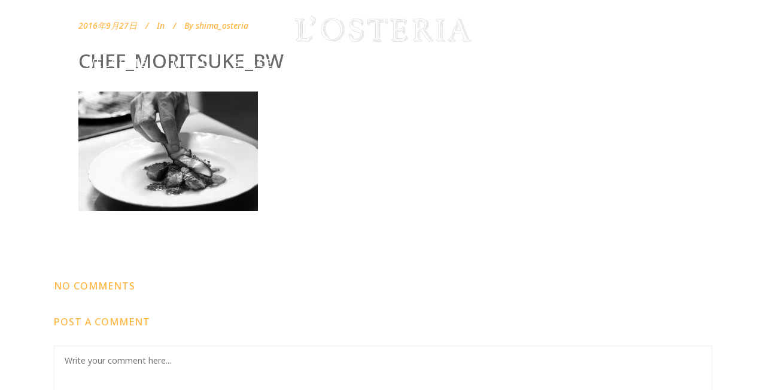

--- FILE ---
content_type: text/html; charset=UTF-8
request_url: https://losteria-roppongi.com/?attachment_id=728
body_size: 13342
content:
<!DOCTYPE html>
<html lang="en-GB">
<head>
	<meta charset="UTF-8"/>
	
	<link rel="profile" href="https://gmpg.org/xfn/11"/>
		
				<meta name=viewport content="width=device-width,initial-scale=1,user-scalable=no">
			
	<meta name='robots' content='index, follow, max-image-preview:large, max-snippet:-1, max-video-preview:-1' />
	<style>img:is([sizes="auto" i], [sizes^="auto," i]) { contain-intrinsic-size: 3000px 1500px }</style>
	
	<!-- This site is optimized with the Yoast SEO plugin v26.5 - https://yoast.com/wordpress/plugins/seo/ -->
	<title>chef_moritsuke_bw - RISTORANTE L&#039;OSTERIA</title>
	<link rel="canonical" href="https://losteria-roppongi.com/" />
	<meta property="og:locale" content="en_GB" />
	<meta property="og:type" content="article" />
	<meta property="og:title" content="chef_moritsuke_bw - RISTORANTE L&#039;OSTERIA" />
	<meta property="og:url" content="https://losteria-roppongi.com/" />
	<meta property="og:site_name" content="RISTORANTE L&#039;OSTERIA" />
	<meta property="article:publisher" content="https://www.facebook.com/%e3%83%aa%e3%82%b9%e3%83%88%e3%83%a9%e3%83%b3%e3%83%86%e3%82%aa%e3%82%b9%e3%83%86%e3%83%aa%e3%82%a2-Losteria--450621711645343/" />
	<meta property="og:image" content="https://losteria-roppongi.com" />
	<meta property="og:image:width" content="1500" />
	<meta property="og:image:height" content="1000" />
	<meta property="og:image:type" content="image/jpeg" />
	<meta name="twitter:card" content="summary_large_image" />
	<script type="application/ld+json" class="yoast-schema-graph">{"@context":"https://schema.org","@graph":[{"@type":"WebPage","@id":"https://losteria-roppongi.com/","url":"https://losteria-roppongi.com/","name":"chef_moritsuke_bw - RISTORANTE L&#039;OSTERIA","isPartOf":{"@id":"https://losteria-roppongi.com/#website"},"primaryImageOfPage":{"@id":"https://losteria-roppongi.com/#primaryimage"},"image":{"@id":"https://losteria-roppongi.com/#primaryimage"},"thumbnailUrl":"https://losteria-roppongi.com/wp-content/uploads/2016/09/chef_moritsuke_bw.jpg","datePublished":"2016-09-27T03:04:33+00:00","breadcrumb":{"@id":"https://losteria-roppongi.com/#breadcrumb"},"inLanguage":"en-GB","potentialAction":[{"@type":"ReadAction","target":["https://losteria-roppongi.com/"]}]},{"@type":"ImageObject","inLanguage":"en-GB","@id":"https://losteria-roppongi.com/#primaryimage","url":"https://losteria-roppongi.com/wp-content/uploads/2016/09/chef_moritsuke_bw.jpg","contentUrl":"https://losteria-roppongi.com/wp-content/uploads/2016/09/chef_moritsuke_bw.jpg","width":1500,"height":1000},{"@type":"BreadcrumbList","@id":"https://losteria-roppongi.com/#breadcrumb","itemListElement":[{"@type":"ListItem","position":1,"name":"Home","item":"https://losteria-roppongi.com/"},{"@type":"ListItem","position":2,"name":"chef_moritsuke_bw"}]},{"@type":"WebSite","@id":"https://losteria-roppongi.com/#website","url":"https://losteria-roppongi.com/","name":"RISTORANTE L&#039;OSTERIA","description":"六本木 イタリアン","publisher":{"@id":"https://losteria-roppongi.com/#organization"},"potentialAction":[{"@type":"SearchAction","target":{"@type":"EntryPoint","urlTemplate":"https://losteria-roppongi.com/?s={search_term_string}"},"query-input":{"@type":"PropertyValueSpecification","valueRequired":true,"valueName":"search_term_string"}}],"inLanguage":"en-GB"},{"@type":"Organization","@id":"https://losteria-roppongi.com/#organization","name":"RISTORANTE L'OSTERIA","url":"https://losteria-roppongi.com/","logo":{"@type":"ImageObject","inLanguage":"en-GB","@id":"https://losteria-roppongi.com/#/schema/logo/image/","url":"https://losteria-roppongi.com/wp-content/uploads/2017/02/apple-touch-icon.png","contentUrl":"https://losteria-roppongi.com/wp-content/uploads/2017/02/apple-touch-icon.png","width":144,"height":144,"caption":"RISTORANTE L'OSTERIA"},"image":{"@id":"https://losteria-roppongi.com/#/schema/logo/image/"},"sameAs":["https://www.facebook.com/リストランテオステリア-Losteria--450621711645343/"]}]}</script>
	<!-- / Yoast SEO plugin. -->


<link rel='dns-prefetch' href='//fonts.googleapis.com' />
<link rel="alternate" type="application/rss+xml" title="RISTORANTE L&#039;OSTERIA &raquo; Feed" href="https://losteria-roppongi.com/feed/" />
<link rel="alternate" type="application/rss+xml" title="RISTORANTE L&#039;OSTERIA &raquo; Comments Feed" href="https://losteria-roppongi.com/comments/feed/" />
<link rel="alternate" type="application/rss+xml" title="RISTORANTE L&#039;OSTERIA &raquo; chef_moritsuke_bw Comments Feed" href="https://losteria-roppongi.com/?attachment_id=728/feed/" />
<script type="text/javascript">
/* <![CDATA[ */
window._wpemojiSettings = {"baseUrl":"https:\/\/s.w.org\/images\/core\/emoji\/15.0.3\/72x72\/","ext":".png","svgUrl":"https:\/\/s.w.org\/images\/core\/emoji\/15.0.3\/svg\/","svgExt":".svg","source":{"concatemoji":"https:\/\/losteria-roppongi.com\/wp-includes\/js\/wp-emoji-release.min.js?ver=6.7.4"}};
/*! This file is auto-generated */
!function(i,n){var o,s,e;function c(e){try{var t={supportTests:e,timestamp:(new Date).valueOf()};sessionStorage.setItem(o,JSON.stringify(t))}catch(e){}}function p(e,t,n){e.clearRect(0,0,e.canvas.width,e.canvas.height),e.fillText(t,0,0);var t=new Uint32Array(e.getImageData(0,0,e.canvas.width,e.canvas.height).data),r=(e.clearRect(0,0,e.canvas.width,e.canvas.height),e.fillText(n,0,0),new Uint32Array(e.getImageData(0,0,e.canvas.width,e.canvas.height).data));return t.every(function(e,t){return e===r[t]})}function u(e,t,n){switch(t){case"flag":return n(e,"\ud83c\udff3\ufe0f\u200d\u26a7\ufe0f","\ud83c\udff3\ufe0f\u200b\u26a7\ufe0f")?!1:!n(e,"\ud83c\uddfa\ud83c\uddf3","\ud83c\uddfa\u200b\ud83c\uddf3")&&!n(e,"\ud83c\udff4\udb40\udc67\udb40\udc62\udb40\udc65\udb40\udc6e\udb40\udc67\udb40\udc7f","\ud83c\udff4\u200b\udb40\udc67\u200b\udb40\udc62\u200b\udb40\udc65\u200b\udb40\udc6e\u200b\udb40\udc67\u200b\udb40\udc7f");case"emoji":return!n(e,"\ud83d\udc26\u200d\u2b1b","\ud83d\udc26\u200b\u2b1b")}return!1}function f(e,t,n){var r="undefined"!=typeof WorkerGlobalScope&&self instanceof WorkerGlobalScope?new OffscreenCanvas(300,150):i.createElement("canvas"),a=r.getContext("2d",{willReadFrequently:!0}),o=(a.textBaseline="top",a.font="600 32px Arial",{});return e.forEach(function(e){o[e]=t(a,e,n)}),o}function t(e){var t=i.createElement("script");t.src=e,t.defer=!0,i.head.appendChild(t)}"undefined"!=typeof Promise&&(o="wpEmojiSettingsSupports",s=["flag","emoji"],n.supports={everything:!0,everythingExceptFlag:!0},e=new Promise(function(e){i.addEventListener("DOMContentLoaded",e,{once:!0})}),new Promise(function(t){var n=function(){try{var e=JSON.parse(sessionStorage.getItem(o));if("object"==typeof e&&"number"==typeof e.timestamp&&(new Date).valueOf()<e.timestamp+604800&&"object"==typeof e.supportTests)return e.supportTests}catch(e){}return null}();if(!n){if("undefined"!=typeof Worker&&"undefined"!=typeof OffscreenCanvas&&"undefined"!=typeof URL&&URL.createObjectURL&&"undefined"!=typeof Blob)try{var e="postMessage("+f.toString()+"("+[JSON.stringify(s),u.toString(),p.toString()].join(",")+"));",r=new Blob([e],{type:"text/javascript"}),a=new Worker(URL.createObjectURL(r),{name:"wpTestEmojiSupports"});return void(a.onmessage=function(e){c(n=e.data),a.terminate(),t(n)})}catch(e){}c(n=f(s,u,p))}t(n)}).then(function(e){for(var t in e)n.supports[t]=e[t],n.supports.everything=n.supports.everything&&n.supports[t],"flag"!==t&&(n.supports.everythingExceptFlag=n.supports.everythingExceptFlag&&n.supports[t]);n.supports.everythingExceptFlag=n.supports.everythingExceptFlag&&!n.supports.flag,n.DOMReady=!1,n.readyCallback=function(){n.DOMReady=!0}}).then(function(){return e}).then(function(){var e;n.supports.everything||(n.readyCallback(),(e=n.source||{}).concatemoji?t(e.concatemoji):e.wpemoji&&e.twemoji&&(t(e.twemoji),t(e.wpemoji)))}))}((window,document),window._wpemojiSettings);
/* ]]> */
</script>
<style id='wp-emoji-styles-inline-css' type='text/css'>

	img.wp-smiley, img.emoji {
		display: inline !important;
		border: none !important;
		box-shadow: none !important;
		height: 1em !important;
		width: 1em !important;
		margin: 0 0.07em !important;
		vertical-align: -0.1em !important;
		background: none !important;
		padding: 0 !important;
	}
</style>
<link rel='stylesheet' id='wp-block-library-css' href='https://losteria-roppongi.com/wp-includes/css/dist/block-library/style.min.css?ver=6.7.4' type='text/css' media='all' />
<style id='esf-fb-halfwidth-style-inline-css' type='text/css'>
.wp-block-create-block-easy-social-feed-facebook-carousel{background-color:#21759b;color:#fff;padding:2px}

</style>
<style id='esf-fb-fullwidth-style-inline-css' type='text/css'>
.wp-block-create-block-easy-social-feed-facebook-carousel{background-color:#21759b;color:#fff;padding:2px}

</style>
<style id='esf-fb-thumbnail-style-inline-css' type='text/css'>
.wp-block-create-block-easy-social-feed-facebook-carousel{background-color:#21759b;color:#fff;padding:2px}

</style>
<style id='classic-theme-styles-inline-css' type='text/css'>
/*! This file is auto-generated */
.wp-block-button__link{color:#fff;background-color:#32373c;border-radius:9999px;box-shadow:none;text-decoration:none;padding:calc(.667em + 2px) calc(1.333em + 2px);font-size:1.125em}.wp-block-file__button{background:#32373c;color:#fff;text-decoration:none}
</style>
<style id='global-styles-inline-css' type='text/css'>
:root{--wp--preset--aspect-ratio--square: 1;--wp--preset--aspect-ratio--4-3: 4/3;--wp--preset--aspect-ratio--3-4: 3/4;--wp--preset--aspect-ratio--3-2: 3/2;--wp--preset--aspect-ratio--2-3: 2/3;--wp--preset--aspect-ratio--16-9: 16/9;--wp--preset--aspect-ratio--9-16: 9/16;--wp--preset--color--black: #000000;--wp--preset--color--cyan-bluish-gray: #abb8c3;--wp--preset--color--white: #ffffff;--wp--preset--color--pale-pink: #f78da7;--wp--preset--color--vivid-red: #cf2e2e;--wp--preset--color--luminous-vivid-orange: #ff6900;--wp--preset--color--luminous-vivid-amber: #fcb900;--wp--preset--color--light-green-cyan: #7bdcb5;--wp--preset--color--vivid-green-cyan: #00d084;--wp--preset--color--pale-cyan-blue: #8ed1fc;--wp--preset--color--vivid-cyan-blue: #0693e3;--wp--preset--color--vivid-purple: #9b51e0;--wp--preset--gradient--vivid-cyan-blue-to-vivid-purple: linear-gradient(135deg,rgba(6,147,227,1) 0%,rgb(155,81,224) 100%);--wp--preset--gradient--light-green-cyan-to-vivid-green-cyan: linear-gradient(135deg,rgb(122,220,180) 0%,rgb(0,208,130) 100%);--wp--preset--gradient--luminous-vivid-amber-to-luminous-vivid-orange: linear-gradient(135deg,rgba(252,185,0,1) 0%,rgba(255,105,0,1) 100%);--wp--preset--gradient--luminous-vivid-orange-to-vivid-red: linear-gradient(135deg,rgba(255,105,0,1) 0%,rgb(207,46,46) 100%);--wp--preset--gradient--very-light-gray-to-cyan-bluish-gray: linear-gradient(135deg,rgb(238,238,238) 0%,rgb(169,184,195) 100%);--wp--preset--gradient--cool-to-warm-spectrum: linear-gradient(135deg,rgb(74,234,220) 0%,rgb(151,120,209) 20%,rgb(207,42,186) 40%,rgb(238,44,130) 60%,rgb(251,105,98) 80%,rgb(254,248,76) 100%);--wp--preset--gradient--blush-light-purple: linear-gradient(135deg,rgb(255,206,236) 0%,rgb(152,150,240) 100%);--wp--preset--gradient--blush-bordeaux: linear-gradient(135deg,rgb(254,205,165) 0%,rgb(254,45,45) 50%,rgb(107,0,62) 100%);--wp--preset--gradient--luminous-dusk: linear-gradient(135deg,rgb(255,203,112) 0%,rgb(199,81,192) 50%,rgb(65,88,208) 100%);--wp--preset--gradient--pale-ocean: linear-gradient(135deg,rgb(255,245,203) 0%,rgb(182,227,212) 50%,rgb(51,167,181) 100%);--wp--preset--gradient--electric-grass: linear-gradient(135deg,rgb(202,248,128) 0%,rgb(113,206,126) 100%);--wp--preset--gradient--midnight: linear-gradient(135deg,rgb(2,3,129) 0%,rgb(40,116,252) 100%);--wp--preset--font-size--small: 13px;--wp--preset--font-size--medium: 20px;--wp--preset--font-size--large: 36px;--wp--preset--font-size--x-large: 42px;--wp--preset--spacing--20: 0.44rem;--wp--preset--spacing--30: 0.67rem;--wp--preset--spacing--40: 1rem;--wp--preset--spacing--50: 1.5rem;--wp--preset--spacing--60: 2.25rem;--wp--preset--spacing--70: 3.38rem;--wp--preset--spacing--80: 5.06rem;--wp--preset--shadow--natural: 6px 6px 9px rgba(0, 0, 0, 0.2);--wp--preset--shadow--deep: 12px 12px 50px rgba(0, 0, 0, 0.4);--wp--preset--shadow--sharp: 6px 6px 0px rgba(0, 0, 0, 0.2);--wp--preset--shadow--outlined: 6px 6px 0px -3px rgba(255, 255, 255, 1), 6px 6px rgba(0, 0, 0, 1);--wp--preset--shadow--crisp: 6px 6px 0px rgba(0, 0, 0, 1);}:where(.is-layout-flex){gap: 0.5em;}:where(.is-layout-grid){gap: 0.5em;}body .is-layout-flex{display: flex;}.is-layout-flex{flex-wrap: wrap;align-items: center;}.is-layout-flex > :is(*, div){margin: 0;}body .is-layout-grid{display: grid;}.is-layout-grid > :is(*, div){margin: 0;}:where(.wp-block-columns.is-layout-flex){gap: 2em;}:where(.wp-block-columns.is-layout-grid){gap: 2em;}:where(.wp-block-post-template.is-layout-flex){gap: 1.25em;}:where(.wp-block-post-template.is-layout-grid){gap: 1.25em;}.has-black-color{color: var(--wp--preset--color--black) !important;}.has-cyan-bluish-gray-color{color: var(--wp--preset--color--cyan-bluish-gray) !important;}.has-white-color{color: var(--wp--preset--color--white) !important;}.has-pale-pink-color{color: var(--wp--preset--color--pale-pink) !important;}.has-vivid-red-color{color: var(--wp--preset--color--vivid-red) !important;}.has-luminous-vivid-orange-color{color: var(--wp--preset--color--luminous-vivid-orange) !important;}.has-luminous-vivid-amber-color{color: var(--wp--preset--color--luminous-vivid-amber) !important;}.has-light-green-cyan-color{color: var(--wp--preset--color--light-green-cyan) !important;}.has-vivid-green-cyan-color{color: var(--wp--preset--color--vivid-green-cyan) !important;}.has-pale-cyan-blue-color{color: var(--wp--preset--color--pale-cyan-blue) !important;}.has-vivid-cyan-blue-color{color: var(--wp--preset--color--vivid-cyan-blue) !important;}.has-vivid-purple-color{color: var(--wp--preset--color--vivid-purple) !important;}.has-black-background-color{background-color: var(--wp--preset--color--black) !important;}.has-cyan-bluish-gray-background-color{background-color: var(--wp--preset--color--cyan-bluish-gray) !important;}.has-white-background-color{background-color: var(--wp--preset--color--white) !important;}.has-pale-pink-background-color{background-color: var(--wp--preset--color--pale-pink) !important;}.has-vivid-red-background-color{background-color: var(--wp--preset--color--vivid-red) !important;}.has-luminous-vivid-orange-background-color{background-color: var(--wp--preset--color--luminous-vivid-orange) !important;}.has-luminous-vivid-amber-background-color{background-color: var(--wp--preset--color--luminous-vivid-amber) !important;}.has-light-green-cyan-background-color{background-color: var(--wp--preset--color--light-green-cyan) !important;}.has-vivid-green-cyan-background-color{background-color: var(--wp--preset--color--vivid-green-cyan) !important;}.has-pale-cyan-blue-background-color{background-color: var(--wp--preset--color--pale-cyan-blue) !important;}.has-vivid-cyan-blue-background-color{background-color: var(--wp--preset--color--vivid-cyan-blue) !important;}.has-vivid-purple-background-color{background-color: var(--wp--preset--color--vivid-purple) !important;}.has-black-border-color{border-color: var(--wp--preset--color--black) !important;}.has-cyan-bluish-gray-border-color{border-color: var(--wp--preset--color--cyan-bluish-gray) !important;}.has-white-border-color{border-color: var(--wp--preset--color--white) !important;}.has-pale-pink-border-color{border-color: var(--wp--preset--color--pale-pink) !important;}.has-vivid-red-border-color{border-color: var(--wp--preset--color--vivid-red) !important;}.has-luminous-vivid-orange-border-color{border-color: var(--wp--preset--color--luminous-vivid-orange) !important;}.has-luminous-vivid-amber-border-color{border-color: var(--wp--preset--color--luminous-vivid-amber) !important;}.has-light-green-cyan-border-color{border-color: var(--wp--preset--color--light-green-cyan) !important;}.has-vivid-green-cyan-border-color{border-color: var(--wp--preset--color--vivid-green-cyan) !important;}.has-pale-cyan-blue-border-color{border-color: var(--wp--preset--color--pale-cyan-blue) !important;}.has-vivid-cyan-blue-border-color{border-color: var(--wp--preset--color--vivid-cyan-blue) !important;}.has-vivid-purple-border-color{border-color: var(--wp--preset--color--vivid-purple) !important;}.has-vivid-cyan-blue-to-vivid-purple-gradient-background{background: var(--wp--preset--gradient--vivid-cyan-blue-to-vivid-purple) !important;}.has-light-green-cyan-to-vivid-green-cyan-gradient-background{background: var(--wp--preset--gradient--light-green-cyan-to-vivid-green-cyan) !important;}.has-luminous-vivid-amber-to-luminous-vivid-orange-gradient-background{background: var(--wp--preset--gradient--luminous-vivid-amber-to-luminous-vivid-orange) !important;}.has-luminous-vivid-orange-to-vivid-red-gradient-background{background: var(--wp--preset--gradient--luminous-vivid-orange-to-vivid-red) !important;}.has-very-light-gray-to-cyan-bluish-gray-gradient-background{background: var(--wp--preset--gradient--very-light-gray-to-cyan-bluish-gray) !important;}.has-cool-to-warm-spectrum-gradient-background{background: var(--wp--preset--gradient--cool-to-warm-spectrum) !important;}.has-blush-light-purple-gradient-background{background: var(--wp--preset--gradient--blush-light-purple) !important;}.has-blush-bordeaux-gradient-background{background: var(--wp--preset--gradient--blush-bordeaux) !important;}.has-luminous-dusk-gradient-background{background: var(--wp--preset--gradient--luminous-dusk) !important;}.has-pale-ocean-gradient-background{background: var(--wp--preset--gradient--pale-ocean) !important;}.has-electric-grass-gradient-background{background: var(--wp--preset--gradient--electric-grass) !important;}.has-midnight-gradient-background{background: var(--wp--preset--gradient--midnight) !important;}.has-small-font-size{font-size: var(--wp--preset--font-size--small) !important;}.has-medium-font-size{font-size: var(--wp--preset--font-size--medium) !important;}.has-large-font-size{font-size: var(--wp--preset--font-size--large) !important;}.has-x-large-font-size{font-size: var(--wp--preset--font-size--x-large) !important;}
:where(.wp-block-post-template.is-layout-flex){gap: 1.25em;}:where(.wp-block-post-template.is-layout-grid){gap: 1.25em;}
:where(.wp-block-columns.is-layout-flex){gap: 2em;}:where(.wp-block-columns.is-layout-grid){gap: 2em;}
:root :where(.wp-block-pullquote){font-size: 1.5em;line-height: 1.6;}
</style>
<link rel='stylesheet' id='easy-facebook-likebox-custom-fonts-css' href='https://losteria-roppongi.com/wp-content/plugins/easy-facebook-likebox/frontend/assets/css/esf-custom-fonts.css?ver=6.7.4' type='text/css' media='all' />
<link rel='stylesheet' id='easy-facebook-likebox-popup-styles-css' href='https://losteria-roppongi.com/wp-content/plugins/easy-facebook-likebox/facebook/frontend/assets/css/esf-free-popup.css?ver=6.7.1' type='text/css' media='all' />
<link rel='stylesheet' id='easy-facebook-likebox-frontend-css' href='https://losteria-roppongi.com/wp-content/plugins/easy-facebook-likebox/facebook/frontend/assets/css/easy-facebook-likebox-frontend.css?ver=6.7.1' type='text/css' media='all' />
<link rel='stylesheet' id='easy-facebook-likebox-customizer-style-css' href='https://losteria-roppongi.com/wp-admin/admin-ajax.php?action=easy-facebook-likebox-customizer-style&#038;ver=6.7.1' type='text/css' media='all' />
<link rel='stylesheet' id='stockholm-default-style-css' href='https://losteria-roppongi.com/wp-content/themes/stockholm/style.css?ver=6.7.4' type='text/css' media='all' />
<link rel='stylesheet' id='stockholm-child-style-css' href='https://losteria-roppongi.com/wp-content/themes/stockholm-child/style.css?ver=6.7.4' type='text/css' media='all' />
<link rel='stylesheet' id='mediaelement-css' href='https://losteria-roppongi.com/wp-includes/js/mediaelement/mediaelementplayer-legacy.min.css?ver=4.2.17' type='text/css' media='all' />
<link rel='stylesheet' id='wp-mediaelement-css' href='https://losteria-roppongi.com/wp-includes/js/mediaelement/wp-mediaelement.min.css?ver=6.7.4' type='text/css' media='all' />
<link rel='stylesheet' id='stockholm-font-awesome-css' href='https://losteria-roppongi.com/wp-content/themes/stockholm/framework/modules/icons/font-awesome/css/font-awesome.min.css?ver=6.7.4' type='text/css' media='all' />
<link rel='stylesheet' id='elegant-icons-css' href='https://losteria-roppongi.com/wp-content/themes/stockholm/framework/modules/icons/elegant-icons/style.min.css?ver=6.7.4' type='text/css' media='all' />
<link rel='stylesheet' id='linear-icons-css' href='https://losteria-roppongi.com/wp-content/themes/stockholm/framework/modules/icons/linear-icons/style.min.css?ver=6.7.4' type='text/css' media='all' />
<link rel='stylesheet' id='linea-icons-css' href='https://losteria-roppongi.com/wp-content/themes/stockholm/framework/modules/icons/linea-icons/style.min.css?ver=6.7.4' type='text/css' media='all' />
<link rel='stylesheet' id='ion-icons-css' href='https://losteria-roppongi.com/wp-content/themes/stockholm/framework/modules/icons/ion-icons/style.min.css?ver=6.7.4' type='text/css' media='all' />
<link rel='stylesheet' id='stockholm-stylesheet-css' href='https://losteria-roppongi.com/wp-content/themes/stockholm/css/stylesheet.min.css?ver=6.7.4' type='text/css' media='all' />
<link rel='stylesheet' id='stockholm-webkit-css' href='https://losteria-roppongi.com/wp-content/themes/stockholm/css/webkit_stylesheet.css?ver=6.7.4' type='text/css' media='all' />
<link rel='stylesheet' id='stockholm-style-dynamic-css' href='https://losteria-roppongi.com/wp-content/themes/stockholm/css/style_dynamic.css?ver=1690857074' type='text/css' media='all' />
<link rel='stylesheet' id='stockholm-responsive-css' href='https://losteria-roppongi.com/wp-content/themes/stockholm/css/responsive.min.css?ver=6.7.4' type='text/css' media='all' />
<link rel='stylesheet' id='stockholm-style-dynamic-responsive-css' href='https://losteria-roppongi.com/wp-content/themes/stockholm/css/style_dynamic_responsive.css?ver=1690857074' type='text/css' media='all' />
<style id='stockholm-style-dynamic-responsive-inline-css' type='text/css'>
body div.pp_default a.pp_next, body div.pp_default a.pp_previous {
  background-color: #000!important; /*initial square background*/
}

body div.pp_default a.pp_next:hover, body div.pp_default a.pp_previous:hover {
  background-color: #FF900F!important; /*hover state background*/
}



.service_table_inner li {
    border-bottom: 1px solid #CC999A;
}

.q_slider .prev_nav:hover, .q_slider .next_nav:hover { 
    background-color: rgba(255,255,255,0.3) !important;
    }

.projects_holder article span.text_holder{background-color:rgba(155, 155, 155, 0.3) !important;}

.responsive-iframe-container {
    position: relative;
    padding-bottom: 56.25%;
    padding-top: 30px;
    height: 0;
    overflow: hidden;
}
 
.responsive-iframe-container iframe,   
.vresponsive-iframe-container object,  
.vresponsive-iframe-container embed {
    position: absolute;
    top: 0;
    left: 0;
    width: 100%;
    height: 100%;
}


@media only screen and (min-width: 1000px){
nav.main_menu>ul>li>a{padding: 0 20px;line-height: 50px;}
.side_menu_button{height:70px;}
}

.gallery_holder ul li .gallery_hover {
    background-color: rgba(255,255,255,0.5);
}

body div.pp_default .pp_content {
    margin: 0;
}

.gallery_holder ul li:hover a img {
  -webkit-transform: none!important;
  -moz-transform: none!important;
  -o-transform: none!important;
  transform: none!important;
}

@media only screen and (min-width: 1000px) { 
.carousel-inner .slider_content .slide_anchor_holder 
     { margin-top: 40%; }

.gallery_holder.with_space ul {
    margin: 0 !important;
}

.gallery_holder.with_space ul li{
    padding: 3px !important;
}

</style>
<link rel='stylesheet' id='js_composer_front-css' href='https://losteria-roppongi.com/wp-content/plugins/js_composer/assets/css/js_composer.min.css?ver=8.5' type='text/css' media='all' />
<link rel='stylesheet' id='stockholm-google-fonts-css' href='https://fonts.googleapis.com/css?family=Raleway%3A100%2C100i%2C200%2C200i%2C300%2C300i%2C400%2C400i%2C500%2C500i%2C600%2C600i%2C700%2C700i%2C800%2C800i%2C900%2C900i%7CCrete+Round%3A100%2C100i%2C200%2C200i%2C300%2C300i%2C400%2C400i%2C500%2C500i%2C600%2C600i%2C700%2C700i%2C800%2C800i%2C900%2C900i%7CNoto+Sans%3A100%2C100i%2C200%2C200i%2C300%2C300i%2C400%2C400i%2C500%2C500i%2C600%2C600i%2C700%2C700i%2C800%2C800i%2C900%2C900i%7CPoppins%3A100%2C100i%2C200%2C200i%2C300%2C300i%2C400%2C400i%2C500%2C500i%2C600%2C600i%2C700%2C700i%2C800%2C800i%2C900%2C900i&#038;subset=latin%2Clatin-ext&#038;ver=1.0.0' type='text/css' media='all' />
<link rel='stylesheet' id='esf-custom-fonts-css' href='https://losteria-roppongi.com/wp-content/plugins/easy-facebook-likebox/frontend/assets/css/esf-custom-fonts.css?ver=6.7.4' type='text/css' media='all' />
<link rel='stylesheet' id='esf-insta-frontend-css' href='https://losteria-roppongi.com/wp-content/plugins/easy-facebook-likebox//instagram/frontend/assets/css/esf-insta-frontend.css?ver=6.7.4' type='text/css' media='all' />
<link rel='stylesheet' id='esf-insta-customizer-style-css' href='https://losteria-roppongi.com/wp-admin/admin-ajax.php?action=esf-insta-customizer-style&#038;ver=6.7.4' type='text/css' media='all' />
<script type="text/javascript" src="https://losteria-roppongi.com/wp-includes/js/jquery/jquery.min.js?ver=3.7.1" id="jquery-core-js"></script>
<script type="text/javascript" src="https://losteria-roppongi.com/wp-includes/js/jquery/jquery-migrate.min.js?ver=3.4.1" id="jquery-migrate-js"></script>
<script type="text/javascript" src="https://losteria-roppongi.com/wp-content/plugins/easy-facebook-likebox/facebook/frontend/assets/js/esf-free-popup.min.js?ver=6.7.1" id="easy-facebook-likebox-popup-script-js"></script>
<script type="text/javascript" id="easy-facebook-likebox-public-script-js-extra">
/* <![CDATA[ */
var public_ajax = {"ajax_url":"https:\/\/losteria-roppongi.com\/wp-admin\/admin-ajax.php","efbl_is_fb_pro":""};
/* ]]> */
</script>
<script type="text/javascript" src="https://losteria-roppongi.com/wp-content/plugins/easy-facebook-likebox/facebook/frontend/assets/js/public.js?ver=6.7.1" id="easy-facebook-likebox-public-script-js"></script>
<script type="text/javascript" src="https://losteria-roppongi.com/wp-content/themes/stockholm/js/plugins/hammer.min.js?ver=1" id="hammer-js"></script>
<script type="text/javascript" src="https://losteria-roppongi.com/wp-content/themes/stockholm/js/plugins/virtual-scroll.min.js?ver=1" id="virtual-scroll-js"></script>
<script type="text/javascript" src="https://losteria-roppongi.com/wp-content/plugins/easy-facebook-likebox/frontend/assets/js/imagesloaded.pkgd.min.js?ver=6.7.4" id="imagesloaded.pkgd.min-js"></script>
<script type="text/javascript" id="esf-insta-public-js-extra">
/* <![CDATA[ */
var esf_insta = {"ajax_url":"https:\/\/losteria-roppongi.com\/wp-admin\/admin-ajax.php","version":"free","nonce":"8d546859d5"};
/* ]]> */
</script>
<script type="text/javascript" src="https://losteria-roppongi.com/wp-content/plugins/easy-facebook-likebox//instagram/frontend/assets/js/esf-insta-public.js?ver=1" id="esf-insta-public-js"></script>
<script></script><link rel="https://api.w.org/" href="https://losteria-roppongi.com/wp-json/" /><link rel="alternate" title="JSON" type="application/json" href="https://losteria-roppongi.com/wp-json/wp/v2/media/728" /><link rel="EditURI" type="application/rsd+xml" title="RSD" href="https://losteria-roppongi.com/xmlrpc.php?rsd" />
<meta name="generator" content="WordPress 6.7.4" />
<link rel='shortlink' href='https://losteria-roppongi.com/?p=728' />
<link rel="alternate" title="oEmbed (JSON)" type="application/json+oembed" href="https://losteria-roppongi.com/wp-json/oembed/1.0/embed?url=https%3A%2F%2Flosteria-roppongi.com%2F%3Fattachment_id%3D728" />
<link rel="alternate" title="oEmbed (XML)" type="text/xml+oembed" href="https://losteria-roppongi.com/wp-json/oembed/1.0/embed?url=https%3A%2F%2Flosteria-roppongi.com%2F%3Fattachment_id%3D728&#038;format=xml" />
<style type="text/css">.recentcomments a{display:inline !important;padding:0 !important;margin:0 !important;}</style><meta name="generator" content="Powered by WPBakery Page Builder - drag and drop page builder for WordPress."/>
<link rel="icon" href="https://losteria-roppongi.com/wp-content/uploads/2022/01/android-chrome-144x144-1.png" sizes="32x32" />
<link rel="icon" href="https://losteria-roppongi.com/wp-content/uploads/2022/01/android-chrome-144x144-1.png" sizes="192x192" />
<link rel="apple-touch-icon" href="https://losteria-roppongi.com/wp-content/uploads/2022/01/android-chrome-144x144-1.png" />
<meta name="msapplication-TileImage" content="https://losteria-roppongi.com/wp-content/uploads/2022/01/android-chrome-144x144-1.png" />
<noscript><style> .wpb_animate_when_almost_visible { opacity: 1; }</style></noscript></head>
<body data-rsssl=1 class="attachment attachment-template-default single single-attachment postid-728 attachmentid-728 attachment-jpeg stockholm-core-2.4.6 select-child-theme-ver-1.1 select-theme-ver-9.14 menu-animation-underline smooth_scroll qode-smooth-scroll-enabled  qode_menu_center wpb-js-composer js-comp-ver-8.5 vc_responsive">
		<div class="wrapper">
		<div class="wrapper_inner">
				<header class="page_header scrolled_not_transparent centered_logo  fixed">
				
		<div class="header_inner clearfix">
						
			<div class="header_top_bottom_holder">
								
				<div class="header_bottom clearfix" >
																			<div class="header_inner_left">
																	<div class="mobile_menu_button"><span><i class="fa fa-bars"></i></span></div>
								<div class="logo_wrapper">
									<div class="q_logo">
										<a href="https://losteria-roppongi.com/">
	<img class="normal" src="https://losteria-roppongi.com/wp-content/uploads/2016/08/osteria_logo_300.png" alt="Logo"/>
<img class="light" src="https://losteria-roppongi.com/wp-content/themes/stockholm/img/logo.png" alt="Logo"/>
<img class="dark" src="https://losteria-roppongi.com/wp-content/themes/stockholm/img/logo_black.png" alt="Logo"/>
	
	<img class="sticky" src="https://losteria-roppongi.com/wp-content/themes/stockholm/img/logo_black.png" alt="Logo"/>
	
	</a>									</div>
																	</div>
																
                                							</div>
																																						                                                                    <nav class="main_menu drop_down animate_height ">
                                        <ul id="menu-main-menu" class=""><li id="nav-menu-item-430" class="menu-item menu-item-type-post_type menu-item-object-page menu-item-home  narrow"><a href="https://losteria-roppongi.com/" class=""><i class="menu_icon fa blank"></i><span class="menu-text">Welcome</span><span class="plus"></span></a></li>
<li id="nav-menu-item-1418" class="menu-item menu-item-type-post_type menu-item-object-page menu-item-has-children  has_sub narrow"><a href="https://losteria-roppongi.com/lunch/" class=" no_link" style="cursor: default;" onclick="JavaScript: return false;"><i class="menu_icon fa blank"></i><span class="menu-text">Menu</span><span class="plus"></span></a>
<div class="second"><div class="inner"><ul>
	<li id="nav-menu-item-2590" class="menu-item menu-item-type-post_type menu-item-object-page "><a href="https://losteria-roppongi.com/lunch/" class=""><i class="menu_icon fa blank"></i><span class="menu-text">Lunch</span><span class="plus"></span></a></li>
	<li id="nav-menu-item-2935" class="menu-item menu-item-type-post_type menu-item-object-page "><a href="https://losteria-roppongi.com/dinner-course-xmas/" class=""><i class="menu_icon fa blank"></i><span class="menu-text">Dinner</span><span class="plus"></span></a></li>
	<li id="nav-menu-item-2903" class="menu-item menu-item-type-post_type menu-item-object-page "><a href="https://losteria-roppongi.com/bbq/" class=""><i class="menu_icon fa blank"></i><span class="menu-text">BBQ PARTY</span><span class="plus"></span></a></li>
	<li id="nav-menu-item-1435" class="menu-item menu-item-type-post_type menu-item-object-page "><a href="https://losteria-roppongi.com/wine/" class=""><i class="menu_icon fa blank"></i><span class="menu-text">Wine</span><span class="plus"></span></a></li>
	<li id="nav-menu-item-2740" class="menu-item menu-item-type-post_type menu-item-object-page "><a href="https://losteria-roppongi.com/seasonal-menu/" class=""><i class="menu_icon fa blank"></i><span class="menu-text">季節限定メニュー</span><span class="plus"></span></a></li>
</ul></div></div>
</li>
<li id="nav-menu-item-421" class="menu-item menu-item-type-post_type menu-item-object-page  narrow"><a href="https://losteria-roppongi.com/space/" class=""><i class="menu_icon fa blank"></i><span class="menu-text">Space</span><span class="plus"></span></a></li>
<li id="nav-menu-item-810" class="menu-item menu-item-type-post_type menu-item-object-page  narrow"><a href="https://losteria-roppongi.com/party-plan/" class=""><i class="menu_icon fa blank"></i><span class="menu-text">Party</span><span class="plus"></span></a></li>
<li id="nav-menu-item-809" class="menu-item menu-item-type-post_type menu-item-object-page  narrow"><a href="https://losteria-roppongi.com/wedding/" class=""><i class="menu_icon fa blank"></i><span class="menu-text">WEDDING</span><span class="plus"></span></a></li>
<li id="nav-menu-item-1441" class="menu-item menu-item-type-post_type menu-item-object-page  narrow"><a href="https://losteria-roppongi.com/recruit/" class=""><i class="menu_icon fa blank"></i><span class="menu-text">Recruit</span><span class="plus"></span></a></li>
<li id="nav-menu-item-539" class="menu-item menu-item-type-post_type menu-item-object-page  narrow"><a href="https://losteria-roppongi.com/access/" class=""><i class="menu_icon fa blank"></i><span class="menu-text">ACCESS</span><span class="plus"></span></a></li>
<li id="nav-menu-item-530" class="menu-item menu-item-type-custom menu-item-object-custom  narrow"><a href="https://booking.resty.jp/webrsv/search/s014030101/4341?isfixshop=true" class=""><i class="menu_icon fa blank"></i><span class="menu-text">予約/reserve</span><span class="plus"></span></a></li>
</ul>                                    </nav>
                                																	<div class="header_inner_right">
										<div class="side_menu_button_wrapper right">
																																	<div class="side_menu_button">
																																															</div>
										</div>
									</div>
																																							<nav class="mobile_menu">
			<ul id="menu-main-menu-1" class=""><li id="mobile-menu-item-430" class="menu-item menu-item-type-post_type menu-item-object-page menu-item-home "><a href="https://losteria-roppongi.com/" class=""><span>Welcome</span></a><span class="mobile_arrow"><i class="fa fa-angle-right"></i><i class="fa fa-angle-down"></i></span></li>
<li id="mobile-menu-item-1418" class="menu-item menu-item-type-post_type menu-item-object-page menu-item-has-children  has_sub"><h4><span>Menu</span></h4><span class="mobile_arrow"><i class="fa fa-angle-right"></i><i class="fa fa-angle-down"></i></span>
<ul class="sub_menu">
	<li id="mobile-menu-item-2590" class="menu-item menu-item-type-post_type menu-item-object-page "><a href="https://losteria-roppongi.com/lunch/" class=""><span>Lunch</span></a><span class="mobile_arrow"><i class="fa fa-angle-right"></i><i class="fa fa-angle-down"></i></span></li>
	<li id="mobile-menu-item-2935" class="menu-item menu-item-type-post_type menu-item-object-page "><a href="https://losteria-roppongi.com/dinner-course-xmas/" class=""><span>Dinner</span></a><span class="mobile_arrow"><i class="fa fa-angle-right"></i><i class="fa fa-angle-down"></i></span></li>
	<li id="mobile-menu-item-2903" class="menu-item menu-item-type-post_type menu-item-object-page "><a href="https://losteria-roppongi.com/bbq/" class=""><span>BBQ PARTY</span></a><span class="mobile_arrow"><i class="fa fa-angle-right"></i><i class="fa fa-angle-down"></i></span></li>
	<li id="mobile-menu-item-1435" class="menu-item menu-item-type-post_type menu-item-object-page "><a href="https://losteria-roppongi.com/wine/" class=""><span>Wine</span></a><span class="mobile_arrow"><i class="fa fa-angle-right"></i><i class="fa fa-angle-down"></i></span></li>
	<li id="mobile-menu-item-2740" class="menu-item menu-item-type-post_type menu-item-object-page "><a href="https://losteria-roppongi.com/seasonal-menu/" class=""><span>季節限定メニュー</span></a><span class="mobile_arrow"><i class="fa fa-angle-right"></i><i class="fa fa-angle-down"></i></span></li>
</ul>
</li>
<li id="mobile-menu-item-421" class="menu-item menu-item-type-post_type menu-item-object-page "><a href="https://losteria-roppongi.com/space/" class=""><span>Space</span></a><span class="mobile_arrow"><i class="fa fa-angle-right"></i><i class="fa fa-angle-down"></i></span></li>
<li id="mobile-menu-item-810" class="menu-item menu-item-type-post_type menu-item-object-page "><a href="https://losteria-roppongi.com/party-plan/" class=""><span>Party</span></a><span class="mobile_arrow"><i class="fa fa-angle-right"></i><i class="fa fa-angle-down"></i></span></li>
<li id="mobile-menu-item-809" class="menu-item menu-item-type-post_type menu-item-object-page "><a href="https://losteria-roppongi.com/wedding/" class=""><span>WEDDING</span></a><span class="mobile_arrow"><i class="fa fa-angle-right"></i><i class="fa fa-angle-down"></i></span></li>
<li id="mobile-menu-item-1441" class="menu-item menu-item-type-post_type menu-item-object-page "><a href="https://losteria-roppongi.com/recruit/" class=""><span>Recruit</span></a><span class="mobile_arrow"><i class="fa fa-angle-right"></i><i class="fa fa-angle-down"></i></span></li>
<li id="mobile-menu-item-539" class="menu-item menu-item-type-post_type menu-item-object-page "><a href="https://losteria-roppongi.com/access/" class=""><span>ACCESS</span></a><span class="mobile_arrow"><i class="fa fa-angle-right"></i><i class="fa fa-angle-down"></i></span></li>
<li id="mobile-menu-item-530" class="menu-item menu-item-type-custom menu-item-object-custom "><a href="https://booking.resty.jp/webrsv/search/s014030101/4341?isfixshop=true" class=""><span>予約/reserve</span></a><span class="mobile_arrow"><i class="fa fa-angle-right"></i><i class="fa fa-angle-down"></i></span></li>
</ul></nav>								
													</div>
				</div>
			</div>
	</header>
			
			<div class="content ">
								
				<div class="content_inner">
										
											<div class="container" >
		<div class="container_inner default_template_holder" >
							<div class="blog_holder blog_single">
							<article id="post-728" class="post-728 attachment type-attachment status-inherit hentry">
			<div class="post_content_holder">
								<div class="post_text">
					<div class="post_text_inner">
						<div class="post_info">
								<span class="time">
		<span>2016年9月27日</span>
	</span>
								<span class="post_category">
		<span>In</span>
		<span></span>
	</span>
								<span class="post_author">
		<span>By</span>
		<a class="post_author_link" href="https://losteria-roppongi.com/author/shima_osteria/"><span>shima_osteria</span></a>
	</span>
						</div>
						<div class="post_content">
							<h2 class="qodef-post-title">
		<a href="https://losteria-roppongi.com/?attachment_id=728"> chef_moritsuke_bw </a></h2>							<p class="attachment"><a href='https://losteria-roppongi.com/wp-content/uploads/2016/09/chef_moritsuke_bw.jpg'><img fetchpriority="high" decoding="async" width="300" height="200" src="https://losteria-roppongi.com/wp-content/uploads/2016/09/chef_moritsuke_bw-300x200.jpg" class="attachment-medium size-medium" alt="" srcset="https://losteria-roppongi.com/wp-content/uploads/2016/09/chef_moritsuke_bw-300x200.jpg 300w, https://losteria-roppongi.com/wp-content/uploads/2016/09/chef_moritsuke_bw-768x512.jpg 768w, https://losteria-roppongi.com/wp-content/uploads/2016/09/chef_moritsuke_bw-1024x683.jpg 1024w, https://losteria-roppongi.com/wp-content/uploads/2016/09/chef_moritsuke_bw-700x467.jpg 700w, https://losteria-roppongi.com/wp-content/uploads/2016/09/chef_moritsuke_bw-1100x733.jpg 1100w, https://losteria-roppongi.com/wp-content/uploads/2016/09/chef_moritsuke_bw.jpg 1500w" sizes="(max-width: 300px) 100vw, 300px" /></a></p>
							<div class="clear"></div>
													</div>
					</div>
				</div>
			</div>
									</article>												<div class="comment_holder clearfix" id="comments">
		<div class="comment_number">
			<div class="comment_number_inner">
				<h5>No Comments</h5>
			</div>
		</div>
		<div class="comments">
								</div>
	</div>
		<div class="comment_pager">
		<p></p>
	</div>
	<div class="comment_form">
			<div id="respond" class="comment-respond">
		<h3 id="reply-title" class="comment-reply-title"><h5>Post a Comment</h5> <small><a rel="nofollow" id="cancel-comment-reply-link" href="/?attachment_id=728#respond" style="display:none;">Cancel Reply</a></small></h3><form action="https://losteria-roppongi.com/wp-comments-post.php" method="post" id="commentform" class="comment-form"><textarea id="comment" placeholder="Write your comment here..." name="comment" cols="45" rows="8" aria-required="true"></textarea><div class="three_columns clearfix"><div class="column1"><div class="column_inner"><input id="author" placeholder="Your full name" name="author" type="text" value="" aria-required='true' /></div></div>
<div class="column2"><div class="column_inner"><input id="email" placeholder="E-mail address" name="email" type="text" value="" aria-required='true' /></div></div>
<div class="column3"><div class="column_inner"><input id="url" placeholder="Website" name="url" type="text" value="" /></div></div></div>
<p class="comment-form-cookies-consent"><input id="wp-comment-cookies-consent" name="wp-comment-cookies-consent" type="checkbox" value="yes"  /><label for="wp-comment-cookies-consent">Save my name, email, and website in this browser for the next time I comment.</label></p>
<p><img src="https://losteria-roppongi.com/wp-content/siteguard/1465562593.png" alt="CAPTCHA"></p><p><label for="siteguard_captcha">Please input characters displayed above.</label><br /><input type="text" name="siteguard_captcha" id="siteguard_captcha" class="input" value="" size="10" aria-required="true" /><input type="hidden" name="siteguard_captcha_prefix" id="siteguard_captcha_prefix" value="1465562593" /></p><p class="form-submit"><input name="submit" type="submit" id="submit_comment" class="submit" value="Submit" /> <input type='hidden' name='comment_post_ID' value='728' id='comment_post_ID' />
<input type='hidden' name='comment_parent' id='comment_parent' value='0' />
</p><p style="display: none;"><input type="hidden" id="akismet_comment_nonce" name="akismet_comment_nonce" value="b6d7cb593a" /></p><p style="display: none !important;" class="akismet-fields-container" data-prefix="ak_"><label>&#916;<textarea name="ak_hp_textarea" cols="45" rows="8" maxlength="100"></textarea></label><input type="hidden" id="ak_js_1" name="ak_js" value="31"/><script>document.getElementById( "ak_js_1" ).setAttribute( "value", ( new Date() ).getTime() );</script></p></form>	</div><!-- #respond -->
		</div>
									</div>
					</div>
	</div>
</div>
</div>
	<footer class="qodef-page-footer footer_border_columns">
		<div class="footer_inner clearfix">
				<div class="footer_top_holder">
		<div class="footer_top ">
						<div class="container">
				<div class="container_inner">
																	<div class="three_columns clearfix">
								<div class="qode_column column1 qodef-footer-top-column-1">
									<div class="column_inner">
										<div id="text-2" class="widget widget_text"><h4>六本木イタリアン『L&#8217;OSTERIA』</h4>			<div class="textwidget"><p>〒106-0032　東京都港区六本木6-6-9　ピラミデビル3F<br />
（東京メトロ　六本木駅　徒歩5分）</p>
<p><br />
<p>Piramide 3F 6-6-9, Roppongi, Minato-ku, Tokyo</p>
<p><br />
<p>TEL : 03-3475-1341</p>
<p>MAIL : ristorante@losteria-roppongi.com</p>
<p><br />
<p><br />
<a href="https://booking.resty.jp/webrsv/search/s014030101/4341?isfixshop=true" target="_blank" data-hover-background-color='#42372f' data-hover-border-color='#ffffff' data-hover-color='#ffffff' class="qbutton  medium" style="color: #ffffff; border-color: #ffffff; font-style: italic; font-weight: 400; background-color: #42372f;">予約 / RESERVATION</a><p>
<a href="https://losteria-roppongi.com/calendar/" target="_self"><em>（予約状況を見る）</em></a>
<p>&nbsp;</p></div>
		</div>									</div>
								</div>
								<div class="qode_column column2 qodef-footer-top-column-2">
									<div class="column_inner">
										<div id="text-3" class="widget widget_text"><h4>営業時間　OPEN HOURS</h4>			<div class="textwidget"><p>OPEN：12:00 ～ 22:00</p>
<p>CLOSE：日曜定休</p>
<p>LUNCH：12:00 ～ 15:00 (L.O 14:00)</p>
<p>DINNER：17:30 ～ 22:00<br />
(コース料理 L.O 20:00 / アラカルトL.O 20:30)</p>
</div>
		</div>									</div>
								</div>
								<div class="qode_column column3 qodef-footer-top-column-3">
									<div class="column_inner">
										<div id="easy_facebook_page_plugin-2" class="widget widget_easy_facebook_page_plugin"><h4>LIKE&#038;FOLLOW！</h4><div id="fb-root"></div>
            <script>(function(d, s, id) {
              var js, fjs = d.getElementsByTagName(s)[0];
              if (d.getElementById(id)) return;
              js = d.createElement(s); js.id = id;
              js.async=true; 
              js.src = "//connect.facebook.net/en_US/all.js#xfbml=1&appId=395202813876688";
              fjs.parentNode.insertBefore(js, fjs);
            }(document, 'script', 'facebook-jssdk'));</script> <div class="efbl-like-box 1">
                  <div class="fb-page" data-animclass="fadeIn" data-href="https://www.facebook.com/%E3%83%AA%E3%82%B9%E3%83%88%E3%83%A9%E3%83%B3%E3%83%86%E3%82%AA%E3%82%B9%E3%83%86%E3%83%AA%E3%82%A2-Losteria--450621711645343" data-hide-cover="true" data-width="350"   data-height="" data-show-facepile=false  data-show-posts=true data-adapt-container-width=true data-hide-cta=false data-small-header="true">
                  </div> 
                  
               </div>
            </div><div id="block-2" class="widget widget_block"><a href="https://www.facebook.com/losteria.co.jp/" target="_blank" rel="noopener noreferrer"><img loading="lazy" decoding="async" class="alignnone wp-image-2276" src="https://losteria-roppongi.com/wp-content/uploads/2021/01/facebook-icon.png" alt="" width="30" height="30" /></a>　<a href="https://www.instagram.com/ristorante_osteria/" target="_blank" rel="noopener noreferrer"><img loading="lazy" decoding="async" class="alignnone wp-image-2277" src="https://losteria-roppongi.com/wp-content/uploads/2021/01/instagram-icon.png" alt="" width="30" height="30" /></a></div>									</div>
								</div>
							</div>
																</div>
			</div>
				</div>
	</div>
				<div class="footer_bottom_holder">
                    		<div class="footer_bottom">
						<div class="textwidget">Copyright © 2025 L'OSTERIA. All Rights Reserved. </div>
				</div>
        	</div>
		</div>
	</footer>
</div>
</div>
<script type="text/javascript" src="https://losteria-roppongi.com/wp-includes/js/jquery/ui/core.min.js?ver=1.13.3" id="jquery-ui-core-js"></script>
<script type="text/javascript" src="https://losteria-roppongi.com/wp-includes/js/jquery/ui/accordion.min.js?ver=1.13.3" id="jquery-ui-accordion-js"></script>
<script type="text/javascript" src="https://losteria-roppongi.com/wp-includes/js/jquery/ui/datepicker.min.js?ver=1.13.3" id="jquery-ui-datepicker-js"></script>
<script type="text/javascript" id="jquery-ui-datepicker-js-after">
/* <![CDATA[ */
jQuery(function(jQuery){jQuery.datepicker.setDefaults({"closeText":"Close","currentText":"Today","monthNames":["January","February","March","April","May","June","July","August","September","October","November","December"],"monthNamesShort":["Jan","Feb","Mar","Apr","May","Jun","Jul","Aug","Sep","Oct","Nov","Dec"],"nextText":"Next","prevText":"Previous","dayNames":["Sunday","Monday","Tuesday","Wednesday","Thursday","Friday","Saturday"],"dayNamesShort":["Sun","Mon","Tue","Wed","Thu","Fri","Sat"],"dayNamesMin":["S","M","T","W","T","F","S"],"dateFormat":"yy\u5e74mm\u6708d\u65e5","firstDay":1,"isRTL":false});});
/* ]]> */
</script>
<script type="text/javascript" src="https://losteria-roppongi.com/wp-includes/js/jquery/ui/effect.min.js?ver=1.13.3" id="jquery-effects-core-js"></script>
<script type="text/javascript" src="https://losteria-roppongi.com/wp-includes/js/jquery/ui/effect-fade.min.js?ver=1.13.3" id="jquery-effects-fade-js"></script>
<script type="text/javascript" src="https://losteria-roppongi.com/wp-includes/js/jquery/ui/effect-size.min.js?ver=1.13.3" id="jquery-effects-size-js"></script>
<script type="text/javascript" src="https://losteria-roppongi.com/wp-includes/js/jquery/ui/effect-scale.min.js?ver=1.13.3" id="jquery-effects-scale-js"></script>
<script type="text/javascript" src="https://losteria-roppongi.com/wp-includes/js/jquery/ui/effect-slide.min.js?ver=1.13.3" id="jquery-effects-slide-js"></script>
<script type="text/javascript" src="https://losteria-roppongi.com/wp-includes/js/jquery/ui/mouse.min.js?ver=1.13.3" id="jquery-ui-mouse-js"></script>
<script type="text/javascript" src="https://losteria-roppongi.com/wp-includes/js/jquery/ui/slider.min.js?ver=1.13.3" id="jquery-ui-slider-js"></script>
<script type="text/javascript" src="https://losteria-roppongi.com/wp-includes/js/jquery/ui/tabs.min.js?ver=1.13.3" id="jquery-ui-tabs-js"></script>
<script type="text/javascript" src="https://losteria-roppongi.com/wp-includes/js/jquery/jquery.form.min.js?ver=4.3.0" id="jquery-form-js"></script>
<script type="text/javascript" id="mediaelement-core-js-before">
/* <![CDATA[ */
var mejsL10n = {"language":"en","strings":{"mejs.download-file":"Download File","mejs.install-flash":"You are using a browser that does not have Flash player enabled or installed. Please turn on your Flash player plugin or download the latest version from https:\/\/get.adobe.com\/flashplayer\/","mejs.fullscreen":"Fullscreen","mejs.play":"Play","mejs.pause":"Pause","mejs.time-slider":"Time Slider","mejs.time-help-text":"Use Left\/Right Arrow keys to advance one second, Up\/Down arrows to advance ten seconds.","mejs.live-broadcast":"Live Broadcast","mejs.volume-help-text":"Use Up\/Down Arrow keys to increase or decrease volume.","mejs.unmute":"Unmute","mejs.mute":"Mute","mejs.volume-slider":"Volume Slider","mejs.video-player":"Video Player","mejs.audio-player":"Audio Player","mejs.captions-subtitles":"Captions\/Subtitles","mejs.captions-chapters":"Chapters","mejs.none":"None","mejs.afrikaans":"Afrikaans","mejs.albanian":"Albanian","mejs.arabic":"Arabic","mejs.belarusian":"Belarusian","mejs.bulgarian":"Bulgarian","mejs.catalan":"Catalan","mejs.chinese":"Chinese","mejs.chinese-simplified":"Chinese (Simplified)","mejs.chinese-traditional":"Chinese (Traditional)","mejs.croatian":"Croatian","mejs.czech":"Czech","mejs.danish":"Danish","mejs.dutch":"Dutch","mejs.english":"English","mejs.estonian":"Estonian","mejs.filipino":"Filipino","mejs.finnish":"Finnish","mejs.french":"French","mejs.galician":"Galician","mejs.german":"German","mejs.greek":"Greek","mejs.haitian-creole":"Haitian Creole","mejs.hebrew":"Hebrew","mejs.hindi":"Hindi","mejs.hungarian":"Hungarian","mejs.icelandic":"Icelandic","mejs.indonesian":"Indonesian","mejs.irish":"Irish","mejs.italian":"Italian","mejs.japanese":"Japanese","mejs.korean":"Korean","mejs.latvian":"Latvian","mejs.lithuanian":"Lithuanian","mejs.macedonian":"Macedonian","mejs.malay":"Malay","mejs.maltese":"Maltese","mejs.norwegian":"Norwegian","mejs.persian":"Persian","mejs.polish":"Polish","mejs.portuguese":"Portuguese","mejs.romanian":"Romanian","mejs.russian":"Russian","mejs.serbian":"Serbian","mejs.slovak":"Slovak","mejs.slovenian":"Slovenian","mejs.spanish":"Spanish","mejs.swahili":"Swahili","mejs.swedish":"Swedish","mejs.tagalog":"Tagalog","mejs.thai":"Thai","mejs.turkish":"Turkish","mejs.ukrainian":"Ukrainian","mejs.vietnamese":"Vietnamese","mejs.welsh":"Welsh","mejs.yiddish":"Yiddish"}};
/* ]]> */
</script>
<script type="text/javascript" src="https://losteria-roppongi.com/wp-includes/js/mediaelement/mediaelement-and-player.min.js?ver=4.2.17" id="mediaelement-core-js"></script>
<script type="text/javascript" src="https://losteria-roppongi.com/wp-includes/js/mediaelement/mediaelement-migrate.min.js?ver=6.7.4" id="mediaelement-migrate-js"></script>
<script type="text/javascript" id="mediaelement-js-extra">
/* <![CDATA[ */
var _wpmejsSettings = {"pluginPath":"\/wp-includes\/js\/mediaelement\/","classPrefix":"mejs-","stretching":"responsive","audioShortcodeLibrary":"mediaelement","videoShortcodeLibrary":"mediaelement"};
/* ]]> */
</script>
<script type="text/javascript" src="https://losteria-roppongi.com/wp-includes/js/mediaelement/wp-mediaelement.min.js?ver=6.7.4" id="wp-mediaelement-js"></script>
<script type="text/javascript" src="https://losteria-roppongi.com/wp-content/themes/stockholm/js/plugins/doubletaptogo.js?ver=6.7.4" id="doubletaptogo-js"></script>
<script type="text/javascript" src="https://losteria-roppongi.com/wp-content/themes/stockholm/js/plugins/modernizr.min.js?ver=6.7.4" id="modernizr-js"></script>
<script type="text/javascript" src="https://losteria-roppongi.com/wp-content/themes/stockholm/js/plugins/jquery.appear.js?ver=6.7.4" id="appear-js"></script>
<script type="text/javascript" src="https://losteria-roppongi.com/wp-includes/js/hoverIntent.min.js?ver=1.10.2" id="hoverIntent-js"></script>
<script type="text/javascript" src="https://losteria-roppongi.com/wp-content/themes/stockholm/js/plugins/absoluteCounter.min.js?ver=6.7.4" id="absoluteCounter-js"></script>
<script type="text/javascript" src="https://losteria-roppongi.com/wp-content/themes/stockholm/js/plugins/easypiechart.js?ver=6.7.4" id="easypiechart-js"></script>
<script type="text/javascript" src="https://losteria-roppongi.com/wp-content/themes/stockholm/js/plugins/jquery.mixitup.min.js?ver=6.7.4" id="mixitup-js"></script>
<script type="text/javascript" src="https://losteria-roppongi.com/wp-content/themes/stockholm/js/plugins/jquery.nicescroll.min.js?ver=6.7.4" id="nicescroll-js"></script>
<script type="text/javascript" src="https://losteria-roppongi.com/wp-content/themes/stockholm/js/plugins/jquery.prettyPhoto.js?ver=6.7.4" id="prettyphoto-js"></script>
<script type="text/javascript" src="https://losteria-roppongi.com/wp-content/themes/stockholm/js/plugins/jquery.fitvids.js?ver=6.7.4" id="fitvids-js"></script>
<script type="text/javascript" src="https://losteria-roppongi.com/wp-content/themes/stockholm/js/plugins/jquery.flexslider-min.js?ver=6.7.4" id="flexslider-js"></script>
<script type="text/javascript" src="https://losteria-roppongi.com/wp-content/themes/stockholm/js/plugins/infinitescroll.js?ver=6.7.4" id="infinitescroll-js"></script>
<script type="text/javascript" src="https://losteria-roppongi.com/wp-content/themes/stockholm/js/plugins/jquery.waitforimages.js?ver=6.7.4" id="waitforimages-js"></script>
<script type="text/javascript" src="https://losteria-roppongi.com/wp-content/themes/stockholm/js/plugins/waypoints.min.js?ver=6.7.4" id="waypoints-js"></script>
<script type="text/javascript" src="https://losteria-roppongi.com/wp-content/themes/stockholm/js/plugins/jplayer.min.js?ver=6.7.4" id="jplayer-js"></script>
<script type="text/javascript" src="https://losteria-roppongi.com/wp-content/themes/stockholm/js/plugins/bootstrap.carousel.js?ver=6.7.4" id="bootstrap-carousel-js"></script>
<script type="text/javascript" src="https://losteria-roppongi.com/wp-content/themes/stockholm/js/plugins/skrollr.js?ver=6.7.4" id="skrollr-js"></script>
<script type="text/javascript" src="https://losteria-roppongi.com/wp-content/themes/stockholm/js/plugins/Chart.min.js?ver=6.7.4" id="Chart-js"></script>
<script type="text/javascript" src="https://losteria-roppongi.com/wp-content/themes/stockholm/js/plugins/jquery.easing.1.3.js?ver=6.7.4" id="jquery-easing-1.3-js"></script>
<script type="text/javascript" src="https://losteria-roppongi.com/wp-content/themes/stockholm/js/plugins/jquery.plugin.min.js?ver=6.7.4" id="jquery-plugin-js"></script>
<script type="text/javascript" src="https://losteria-roppongi.com/wp-content/themes/stockholm/js/plugins/jquery.countdown.min.js?ver=6.7.4" id="countdown-js"></script>
<script type="text/javascript" src="https://losteria-roppongi.com/wp-content/themes/stockholm/js/plugins/jquery.justifiedGallery.min.js?ver=6.7.4" id="justifiedGallery-js"></script>
<script type="text/javascript" src="https://losteria-roppongi.com/wp-content/themes/stockholm/js/plugins/owl.carousel.min.js?ver=6.7.4" id="owl-carousel-js"></script>
<script type="text/javascript" src="https://losteria-roppongi.com/wp-content/themes/stockholm/js/plugins/jquery.carouFredSel-6.2.1.js?ver=6.7.4" id="carouFredSel-js"></script>
<script type="text/javascript" src="https://losteria-roppongi.com/wp-content/themes/stockholm/js/plugins/jquery.fullPage.min.js?ver=6.7.4" id="fullPage-js"></script>
<script type="text/javascript" src="https://losteria-roppongi.com/wp-content/themes/stockholm/js/plugins/lemmon-slider.js?ver=6.7.4" id="lemmonSlider-js"></script>
<script type="text/javascript" src="https://losteria-roppongi.com/wp-content/themes/stockholm/js/plugins/jquery.mousewheel.min.js?ver=6.7.4" id="mousewheel-js"></script>
<script type="text/javascript" src="https://losteria-roppongi.com/wp-content/themes/stockholm/js/plugins/jquery.touchSwipe.min.js?ver=6.7.4" id="touchSwipe-js"></script>
<script type="text/javascript" src="https://losteria-roppongi.com/wp-content/plugins/js_composer/assets/lib/vendor/node_modules/isotope-layout/dist/isotope.pkgd.min.js?ver=8.5" id="isotope-js"></script>
<script type="text/javascript" src="https://losteria-roppongi.com/wp-content/themes/stockholm/js/plugins/packery-mode.pkgd.min.js?ver=6.7.4" id="packery-js"></script>
<script type="text/javascript" src="https://losteria-roppongi.com/wp-content/themes/stockholm/js/plugins/jquery.parallax-scroll.js?ver=6.7.4" id="parallax-scroll-js"></script>
<script type="text/javascript" src="https://losteria-roppongi.com/wp-content/themes/stockholm/js/plugins/jquery.multiscroll.min.js?ver=6.7.4" id="multiscroll-js"></script>
<script type="text/javascript" src="https://losteria-roppongi.com/wp-content/themes/stockholm/js/plugins/SmoothScroll.js?ver=6.7.4" id="smooth-scroll-js"></script>
<script type="text/javascript" src="https://losteria-roppongi.com/wp-content/themes/stockholm/js/default_dynamic.js?ver=1690857074" id="stockholm-default-dynamic-js"></script>
<script type="text/javascript" id="stockholm-default-js-extra">
/* <![CDATA[ */
var QodeLeftMenuArea = {"width":"260"};
var QodeAdminAjax = {"ajaxurl":"https:\/\/losteria-roppongi.com\/wp-admin\/admin-ajax.php"};
/* ]]> */
</script>
<script type="text/javascript" src="https://losteria-roppongi.com/wp-content/themes/stockholm/js/default.min.js?ver=6.7.4" id="stockholm-default-js"></script>
<script type="text/javascript" src="https://losteria-roppongi.com/wp-includes/js/comment-reply.min.js?ver=6.7.4" id="comment-reply-js" async="async" data-wp-strategy="async"></script>
<script type="text/javascript" src="https://losteria-roppongi.com/wp-content/plugins/js_composer/assets/js/dist/js_composer_front.min.js?ver=8.5" id="wpb_composer_front_js-js"></script>
<script type="text/javascript" id="stockholm-like-js-extra">
/* <![CDATA[ */
var qodeLike = {"ajaxurl":"https:\/\/losteria-roppongi.com\/wp-admin\/admin-ajax.php"};
/* ]]> */
</script>
<script type="text/javascript" src="https://losteria-roppongi.com/wp-content/themes/stockholm/js/plugins/qode-like.js?ver=1.0" id="stockholm-like-js"></script>
<script defer type="text/javascript" src="https://losteria-roppongi.com/wp-content/plugins/akismet/_inc/akismet-frontend.js?ver=1763216050" id="akismet-frontend-js"></script>
<script></script></body>
</html>

--- FILE ---
content_type: text/css
request_url: https://losteria-roppongi.com/wp-content/themes/stockholm/css/style_dynamic_responsive.css?ver=1690857074
body_size: 529
content:
		
		@media only screen and (max-width: 1000px){
							.header_bottom,
			nav.mobile_menu{
			background-color: #ffb53f !important;
			}
						}
		@media only screen and (min-width: 480px) and (max-width: 768px){
		
					section.parallax_section_holder{
			height: auto !important;
			min-height: 400px;
			}
				
				}

        @media only screen and (max-width: 768px){
		
		
		
		
		
		
        }
        @media only screen and (max-width: 600px) {
		
		
		
		
		
		        }
		@media only screen and (max-width: 480px){
		
					section.parallax_section_holder{
			height: auto !important;
			min-height: 400px;
			}
				
				}
		
		